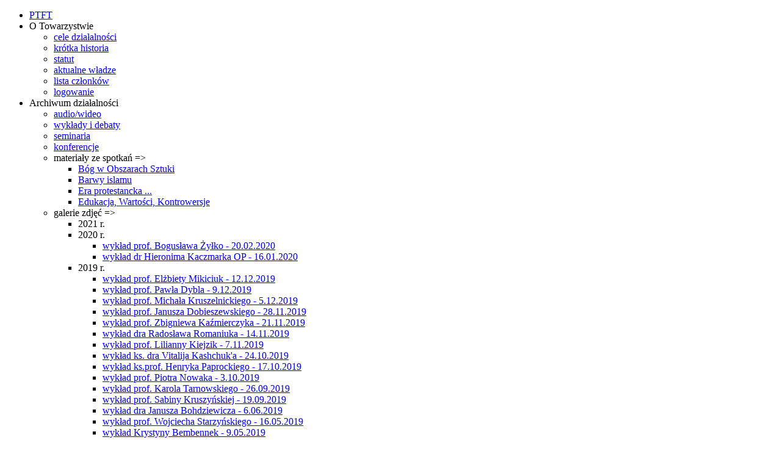

--- FILE ---
content_type: text/html; charset=utf-8
request_url: https://www.ptft.pl/archiwum-dzialalnosci/galeria-zdjec/2014-r/wyklad-dra-bartosza-jastrzebskiego-13-06-2014.html
body_size: 10635
content:
<!DOCTYPE html>
<html dir="ltr" lang="pl-pl">
<head>
    <base href="https://www.ptft.pl/archiwum-dzialalnosci/galeria-zdjec/2014-r/wyklad-dra-bartosza-jastrzebskiego-13-06-2014.html" />
	<meta http-equiv="content-type" content="text/html; charset=utf-8" />
	<meta name="author" content="Super User" />
	<meta name="generator" content="Joomla! - Open Source Content Management" />
	<title>wykład dra Bartosza Jastrzębskiego - 13.06.2014 </title>
	<link href="/templates/wojzo_ptft_301/favicon.ico" rel="shortcut icon" type="image/vnd.microsoft.icon" />
	<link href="https://www.ptft.pl/component/search/?Itemid=289&amp;format=opensearch" rel="search" title="Szukaj PTFT" type="application/opensearchdescription+xml" />
	<link href="/media/plg_system_jcemediabox/css/jcemediabox.min.css?7d30aa8b30a57b85d658fcd54426884a" rel="stylesheet" type="text/css" />
	<link href="/modules/mod_a4w_infociacho/tmpl/css/style3.css" rel="stylesheet" type="text/css" />
	<link href="/media/mod_pwebfblikebox/css/likebox.css" rel="stylesheet" type="text/css" />
	<link href="/media/coalawebtraffic/modules/traffic/css/cwt-base.css" rel="stylesheet" type="text/css" />
	<link href="/media/coalawebtraffic/modules/traffic/counter-themes/users/css/cw-visitors.css" rel="stylesheet" type="text/css" />
	<script type="application/json" class="joomla-script-options new">{"csrf.token":"73e98a6fcb430fbf2c16344b23b712a1","system.paths":{"root":"","base":""}}</script>
	<script src="/media/system/js/mootools-core.js?98565e5c2e0275ba8da0f86ed46e496c" type="text/javascript"></script>
	<script src="/media/system/js/core.js?98565e5c2e0275ba8da0f86ed46e496c" type="text/javascript"></script>
	<script src="/media/jui/js/jquery.min.js?98565e5c2e0275ba8da0f86ed46e496c" type="text/javascript"></script>
	<script src="/media/jui/js/jquery-noconflict.js?98565e5c2e0275ba8da0f86ed46e496c" type="text/javascript"></script>
	<script src="/media/jui/js/jquery-migrate.min.js?98565e5c2e0275ba8da0f86ed46e496c" type="text/javascript"></script>
	<script src="/media/plg_system_jcemediabox/js/jcemediabox.min.js?7d30aa8b30a57b85d658fcd54426884a" type="text/javascript"></script>
	<script src="/media/system/js/mootools-more.js?98565e5c2e0275ba8da0f86ed46e496c" type="text/javascript"></script>
	<script src="/modules/mod_a4w_infociacho/tmpl/js/info_ciacho.js" type="text/javascript"></script>
	<script src="/media/mod_pwebfblikebox/js/mootools.likebox.js" type="text/javascript"></script>
	<script type="text/javascript">
jQuery(document).ready(function(){WfMediabox.init({"base":"\/","theme":"standard","width":"","height":"","lightbox":0,"shadowbox":0,"icons":1,"overlay":1,"overlay_opacity":0.80000000000000004,"overlay_color":"#000000","transition_speed":500,"close":2,"labels":{"close":"PLG_SYSTEM_JCEMEDIABOX_LABEL_CLOSE","next":"PLG_SYSTEM_JCEMEDIABOX_LABEL_NEXT","previous":"PLG_SYSTEM_JCEMEDIABOX_LABEL_PREVIOUS","cancel":"PLG_SYSTEM_JCEMEDIABOX_LABEL_CANCEL","numbers":"PLG_SYSTEM_JCEMEDIABOX_LABEL_NUMBERS","numbers_count":"PLG_SYSTEM_JCEMEDIABOX_LABEL_NUMBERS_COUNT","download":"PLG_SYSTEM_JCEMEDIABOX_LABEL_DOWNLOAD"},"swipe":true,"expand_on_click":true});});
	</script>
	<link rel="stylesheet" href="https://www.ptft.pl/plugins/content/sige/assets/sige.css" type="text/css" media="screen" />
<script type="text/javascript" src="https://www.ptft.pl/plugins/content/sige/assets/slimbox.js"></script>
<script type="text/javascript">
                                Slimbox.scanPage = function() {
                                    $$("a[rel^=lightbox]").slimbox({counterText: "Image {x} of {y}"}, null, function(el) {
                                        return (this == el) || ((this.rel.length > 8) && (this.rel == el.rel));
                                    });
                                };
                                if (!/android|iphone|ipod|series60|symbian|windows ce|blackberry/i.test(navigator.userAgent)) {
                                    window.addEvent("domready", Slimbox.scanPage);
                                }
                                </script>
<link rel="stylesheet" href="https://www.ptft.pl/plugins/content/sige/assets/slimbox.css" type="text/css" media="screen" />
	<!--[if lte IE 8]>
<link rel="stylesheet" href="/media/mod_pwebfblikebox/css/ie.css" />
<![endif]-->
	<style type="text/css">.sige_cont_0 {width:190px;height:190px;float:left;display:inline-block;}
.sige_cont_1 {width:185px;height:68px;float:left;display:inline-block;}
</style>

    <link rel="stylesheet" href="/templates/system/css/system.css" />
    <link rel="stylesheet" href="/templates/system/css/general.css" />

    <!-- Created by Artisteer v4.1.0.60046 -->
    
    
    <meta name="viewport" content="initial-scale = 1.0, maximum-scale = 1.0, user-scalable = no, width = device-width">

    <!--[if lt IE 9]><script src="https://html5shiv.googlecode.com/svn/trunk/html5.js"></script><![endif]-->
    <link rel="stylesheet" href="/templates/wojzo_ptft_301/css/template.css" media="screen">
    <!--[if lte IE 7]><link rel="stylesheet" href="/templates/wojzo_ptft_301/css/template.ie7.css" media="screen" /><![endif]-->
    <link rel="stylesheet" href="/templates/wojzo_ptft_301/css/template.responsive.css" media="all">



<link rel=�shortcut icon� href=�favicon.ico� type=�image/x-icon� />


<link rel="shortcut icon" href="/favicon.ico" type="image/x-icon">


    <script>if ('undefined' != typeof jQuery) document._artxJQueryBackup = jQuery;</script>
    <script src="/templates/wojzo_ptft_301/jquery.js"></script>
    <script>jQuery.noConflict();</script>

    <script src="/templates/wojzo_ptft_301/script.js"></script>
        <script>if (document._artxJQueryBackup) jQuery = document._artxJQueryBackup;</script>
    <script src="/templates/wojzo_ptft_301/script.responsive.js"></script>



<script>
  (function(i,s,o,g,r,a,m){i['GoogleAnalyticsObject']=r;i[r]=i[r]||function(){
  (i[r].q=i[r].q||[]).push(arguments)},i[r].l=1*new Date();a=s.createElement(o),
  m=s.getElementsByTagName(o)[0];a.async=1;a.src=g;m.parentNode.insertBefore(a,m)
  })(window,document,'script','https://www.google-analytics.com/analytics.js','ga');

  ga('create', 'UA-86669425-1', 'auto');
  ga('send', 'pageview');

</script>







</head>
<body>

<div id="woj-main">
<header class="woj-header">
    <div class="woj-shapes">
        
            </div>






                        
                    
</header>
<nav class="woj-nav">
    <div class="woj-nav-inner">
    
<ul class="woj-hmenu"><li class="item-212"><a href="/">PTFT</a></li><li class="item-190 deeper parent"><a class="separator">O Towarzystwie</a><ul><li class="item-216"><a href="/o-towarzystwie/cele-dzialalnosci.html">cele działalności</a></li><li class="item-217"><a href="/o-towarzystwie/krotka-historia.html">krótka historia</a></li><li class="item-218"><a href="/o-towarzystwie/statut.html">statut</a></li><li class="item-219"><a href="/o-towarzystwie/aktualne-wladze.html">aktualne władze</a></li><li class="item-220"><a href="/o-towarzystwie/lista-czlonkow.html">lista członków</a></li><li class="item-588"><a href="/o-towarzystwie/logowanie.html">logowanie</a></li></ul></li><li class="item-221 active deeper parent"><a class="active separator">Archiwum działalności</a><ul><li class="item-868"><a href="/archiwum-dzialalnosci/wyklady-wideo.html">audio/wideo</a></li><li class="item-222"><a href="/archiwum-dzialalnosci/wyklady-i-debaty.html">wykłady i debaty</a></li><li class="item-223"><a href="/archiwum-dzialalnosci/seminaria.html">seminaria</a></li><li class="item-225"><a href="/archiwum-dzialalnosci/konferencje.html">konferencje</a></li><li class="item-224 deeper parent"><a class="separator">materiały ze spotkań =&gt;</a><ul><li class="item-731"><a href="/archiwum-dzialalnosci/materialy-audiowizualne-ze-spotkan/bog-w-obszarach-sztuki.html">Bóg w Obszarach Sztuki</a></li><li class="item-728"><a href="/archiwum-dzialalnosci/materialy-audiowizualne-ze-spotkan/barwy-islamu.html">Barwy islamu</a></li><li class="item-655"><a href="/archiwum-dzialalnosci/materialy-audiowizualne-ze-spotkan/era-protestancka.html">Era protestancka ...</a></li><li class="item-656"><a href="/archiwum-dzialalnosci/materialy-audiowizualne-ze-spotkan/edukacja-wartosci-kontrowersje.html">Edukacja, Wartości, Kontrowersje</a></li></ul></li><li class="item-226 active deeper parent"><a class="active separator">galerie zdjęć =&gt;</a><ul><li class="item-881"><a class="separator-without-submenu">2021 r.</a></li><li class="item-803 deeper parent"><a class="separator">2020 r.</a><ul><li class="item-821"><a href="/archiwum-dzialalnosci/galeria-zdjec/galeria-2020-r/wyklad-prof-boguslawa-zylko-20-02-2020.html">wykład prof. Bogusława Żyłko - 20.02.2020</a></li><li class="item-810"><a href="/archiwum-dzialalnosci/galeria-zdjec/galeria-2020-r/wyklad-dr-hieronima-kaczmarka-op-16-01-2020.html">wykład dr Hieronima Kaczmarka OP - 16.01.2020</a></li></ul></li><li class="item-730 deeper parent"><a class="separator">2019 r.</a><ul><li class="item-808"><a href="/archiwum-dzialalnosci/galeria-zdjec/galeria-2019-r/wyklad-prof-elzbiety-mikiciuk-12-12-2019.html">wykład prof. Elżbiety Mikiciuk - 12.12.2019</a></li><li class="item-802"><a href="/archiwum-dzialalnosci/galeria-zdjec/galeria-2019-r/wyklad-prof-pawla-dybla-9-12-2019.html">wykład prof. Pawła Dybla - 9.12.2019</a></li><li class="item-801"><a href="/archiwum-dzialalnosci/galeria-zdjec/galeria-2019-r/wyklad-prof-michala-kruszelnickiego-5-12-2019.html">wykład prof. Michała Kruszelnickiego - 5.12.2019</a></li><li class="item-796"><a href="/archiwum-dzialalnosci/galeria-zdjec/galeria-2019-r/wyklad-prof-janusza-dobieszewskiego-28-11-2019.html">wykład prof. Janusza Dobieszewskiego - 28.11.2019</a></li><li class="item-791"><a href="/archiwum-dzialalnosci/galeria-zdjec/galeria-2019-r/wyklad-prof-zbigniewa-kazmierczyka-21-11-2019.html">wykład prof. Zbigniewa Kaźmierczyka - 21.11.2019</a></li><li class="item-790"><a href="/archiwum-dzialalnosci/galeria-zdjec/galeria-2019-r/wyklad-dra-radoslawa-romaniuka-14-11-2019.html">wykład dra Radosława Romaniuka - 14.11.2019</a></li><li class="item-789"><a href="/archiwum-dzialalnosci/galeria-zdjec/galeria-2019-r/wyklad-prof-lilianny-kiejzik-7-11-2019.html">wykład prof. Lilianny Kiejzik - 7.11.2019</a></li><li class="item-787"><a href="/archiwum-dzialalnosci/galeria-zdjec/galeria-2019-r/wyklad-ks-dra-vitalija-kashchuk-a-24-10-2019.html">wykład ks. dra Vitalija Kashchuk'a - 24.10.2019</a></li><li class="item-786"><a href="/archiwum-dzialalnosci/galeria-zdjec/galeria-2019-r/wyklad-ks-prof-henryka-paprockiego-17-10-2019.html">wykład ks.prof. Henryka Paprockiego - 17.10.2019</a></li><li class="item-785"><a href="/archiwum-dzialalnosci/galeria-zdjec/galeria-2019-r/wyklad-prof-piotra-nowaka-3-10-2019.html">wykład prof. Piotra Nowaka - 3.10.2019</a></li><li class="item-784"><a href="/archiwum-dzialalnosci/galeria-zdjec/galeria-2019-r/wyklad-prof-karola-tarnowskiego-26-09-2019.html">wykład prof. Karola Tarnowskiego - 26.09.2019</a></li><li class="item-776"><a href="/archiwum-dzialalnosci/galeria-zdjec/galeria-2019-r/wyklad-prof-sabiny-kruszynskiej-19-09-2019.html">wykład prof. Sabiny Kruszyńskiej - 19.09.2019</a></li><li class="item-765"><a href="/archiwum-dzialalnosci/galeria-zdjec/galeria-2019-r/wyklad-dra-janusza-bohdziewicza-6-06-2019.html">wykład dra Janusza Bohdziewicza - 6.06.2019</a></li><li class="item-758"><a href="/archiwum-dzialalnosci/galeria-zdjec/galeria-2019-r/wyklad-prof-wojciecha-starzynskiego-16-05-2019.html">wykład prof. Wojciecha Starzyńskiego - 16.05.2019</a></li><li class="item-757"><a href="/archiwum-dzialalnosci/galeria-zdjec/galeria-2019-r/wyklad-krystyny-bembennek-9-05-2019.html">wykład Krystyny Bembennek - 9.05.2019</a></li><li class="item-743"><a href="/archiwum-dzialalnosci/galeria-zdjec/galeria-2019-r/wyklad-prof-urszuli-zbrzezniak-11-04-2019.html">wykład prof. Urszuli Zbrzeźniak - 11.04.2019</a></li><li class="item-742"><a href="/archiwum-dzialalnosci/galeria-zdjec/galeria-2019-r/wyklad-prof-michala-kruszelnickiego-4-04-2019.html">wykład prof. Michała Kruszelnickiego - 4.04.2019</a></li><li class="item-732"><a href="/archiwum-dzialalnosci/galeria-zdjec/galeria-2019-r/wyklad-dra-milosza-puczydlowskiego-14-02-2019.html">wykład dra Miłosza Puczydłowskiego - 14.02.2019</a></li></ul></li><li class="item-654 deeper parent"><a class="separator">2018 r.</a><ul><li class="item-726"><a href="/archiwum-dzialalnosci/galeria-zdjec/galeria-2018-r/wyklad-prof-jozefa-majewskiego-6-12-2018.html">wykład prof. Józefa Majewskiego - 6.12.2018</a></li><li class="item-724"><a href="/archiwum-dzialalnosci/galeria-zdjec/galeria-2018-r/wyklad-prof-elzbiety-mikiciuk-29-11-2018.html">wykład prof. Elżbiety Mikiciuk - 29.11.2018</a></li><li class="item-721"><a href="/archiwum-dzialalnosci/galeria-zdjec/galeria-2018-r/wyklad-dra-janusza-bohdziewicza-15-11-2018.html">wykład dra Janusza Bohdziewicza - 15.11.2018</a></li><li class="item-714"><a href="/archiwum-dzialalnosci/galeria-zdjec/galeria-2018-r/wyklad-ks-dra-krzysztofa-niedaltowskiego-25-10-2018.html">wykład ks. dra Krzysztofa Niedałtowskiego - 25.10.2018</a></li><li class="item-713"><a href="/archiwum-dzialalnosci/galeria-zdjec/galeria-2018-r/wyklad-dr-agnieszki-bednarek-bohdziewicz-18-10-2018.html">wykład dr Agnieszki Bednarek-Bohdziewicz - 18.10.2018</a></li><li class="item-700"><a href="/archiwum-dzialalnosci/galeria-zdjec/galeria-2018-r/wyklad-prof-adama-regiewicza-4-10-2018.html">wykład prof. Adama Regiewicza - 4.10.2018</a></li><li class="item-677"><a href="/archiwum-dzialalnosci/galeria-zdjec/galeria-2018-r/wyklad-ks-prof-janusza-balickiego-7-06-2018.html">wykład ks. prof. Janusza Balickiego - 7.06.2018</a></li><li class="item-676"><a href="/archiwum-dzialalnosci/galeria-zdjec/galeria-2018-r/wyklad-dra-piotra-walewskiego-24-05-2018.html">wykład dra Piotra Walewskiego - 24.05.2018</a></li><li class="item-674"><a href="/archiwum-dzialalnosci/galeria-zdjec/galeria-2018-r/wyklad-prof-marcina-grodzkiego-16-05-2018.html">wykład prof. Marcina Grodzkiego - 16.05.2018</a></li><li class="item-673"><a href="/archiwum-dzialalnosci/galeria-zdjec/galeria-2018-r/wyklad-prof-gunnara-heinsohn-5-04-2018.html">wykład prof. Gunnara Heinsohn - 5.04.2018</a></li><li class="item-672"><a href="/archiwum-dzialalnosci/galeria-zdjec/galeria-2018-r/wyklad-dra-zbigniewa-landowskiego-22-03-2018.html">wykład - dra Zbigniewa Landowskiego - 22.03.2018</a></li><li class="item-671"><a href="/archiwum-dzialalnosci/galeria-zdjec/galeria-2018-r/wyklad-ks-prof-grzegorz-szamocki-15-03-2018.html">wykład - ks. prof. Grzegorz Szamocki - 15.03.2018</a></li><li class="item-670"><a href="/archiwum-dzialalnosci/galeria-zdjec/galeria-2018-r/wyklad-prof-ludwika-kostro-1-03-2018.html">wykład - prof. Ludwika Kostro - 1.03.2018</a></li><li class="item-669"><a href="/archiwum-dzialalnosci/galeria-zdjec/galeria-2018-r/debata-za-nie-dbane-przestrzenie-aksjologii-we-wspolczesnej-edukacji-26-02-2018.html">debata: Za(nie)dbane przestrzenie ... - 26.02.2018</a></li><li class="item-657"><a href="/archiwum-dzialalnosci/galeria-zdjec/galeria-2018-r/wyklad-prof-piotra-kostylo-18-01-2018.html">wykład prof. Piotra Kostyło - 18.01.2018</a></li></ul></li><li class="item-571 deeper parent"><a class="separator">2017 r.</a><ul><li class="item-651"><a href="/archiwum-dzialalnosci/galeria-zdjec/galeria-2017-r/wyklad-prof-miroslawa-patalona-7-12-2017.html">wykład prof. Mirosława Patalona - 7.12.2017</a></li><li class="item-650"><a href="/archiwum-dzialalnosci/galeria-zdjec/galeria-2017-r/wyklad-dr-anny-majer-30-11-2017.html">wykład dr Anny Majer - 30.11.2017</a></li><li class="item-649"><a href="/archiwum-dzialalnosci/galeria-zdjec/galeria-2017-r/wyklad-dr-heleny-liwo-9-11-2017.html">wykład dr Heleny Liwo - 9.11.2017</a></li><li class="item-648"><a href="/archiwum-dzialalnosci/galeria-zdjec/galeria-2017-r/wyklad-dr-marty-znanieckiej-12-10-2017.html">wykład dr Marty Znanieckiej - 12.10.2017</a></li><li class="item-641"><a href="/archiwum-dzialalnosci/galeria-zdjec/galeria-2017-r/wyklad-dr-malgorzaty-czekaj-obrzyckiej-28-09-2017.html">wykład dr Małgorzaty Czekaj-Obrzyckiej - 28.09.2017</a></li><li class="item-640"><a href="/archiwum-dzialalnosci/galeria-zdjec/galeria-2017-r/wyklad-dra-szymona-dabrowskiego-14-09-2017.html">wykład dra Szymona Dąbrowskiego - 14.09.2017</a></li><li class="item-639"><a href="/archiwum-dzialalnosci/galeria-zdjec/galeria-2017-r/wyklad-prof-karola-toeplitza-7-09-2017.html"> wykład prof. Karola Toeplitza - 7.09.2017</a></li><li class="item-626"><a href="/archiwum-dzialalnosci/galeria-zdjec/galeria-2017-r/wyklad-prof-aleksandra-jacka-prokopskiego-8-06-2017.html">wykład prof. Aleksandra Jacka Prokopskiego - 8.06.2017</a></li><li class="item-619"><a href="/archiwum-dzialalnosci/galeria-zdjec/galeria-2017-r/wyklad-prof-jana-andrzeja-kloczowskiego-op-1-06-2017.html">Wykład prof. Jana Andrzeja Kłoczowskiego OP - 1.06.2017</a></li><li class="item-599"><a href="/archiwum-dzialalnosci/galeria-zdjec/galeria-2017-r/wyklad-bpa-prof-marcina-hintza-7-04-2017.html">wykład bpa prof. Marcina Hintza - 7.04.2017</a></li><li class="item-598"><a href="/archiwum-dzialalnosci/galeria-zdjec/galeria-2017-r/wyklad-prof-andrzeja-wozinskiego-23-03-2017.html">wykład prof. Andrzeja Wozińskiego - 23.03.2017</a></li><li class="item-596"><a href="/archiwum-dzialalnosci/galeria-zdjec/galeria-2017-r/wyklad-grzegorz-dymon-16-03-2017.html">wykład Grzegorz Dymon - 16.03.2017</a></li><li class="item-591"><a href="/archiwum-dzialalnosci/galeria-zdjec/galeria-2017-r/wyklad-prof-piotra-kostylo-23-02-2017.html">wykład prof. Piotra Kostyło - 23.02.2017</a></li><li class="item-589"><a href="/archiwum-dzialalnosci/galeria-zdjec/galeria-2017-r/wyklad-dra-radoslawa-kossakowskiego-12-01-2017.html">wykład dra Radosława Kossakowskiego - 12.01.2017</a></li></ul></li><li class="item-434 deeper parent"><a class="separator">2016 r.</a><ul><li class="item-581"><a href="/archiwum-dzialalnosci/galeria-zdjec/galeria-2016-r/wyklad-dra-inz-zbyszka-dymarskiego-8-12-2016.html">wykład dra inż. Zbyszka Dymarskiego - 8.12.2016</a></li><li class="item-570"><a href="/archiwum-dzialalnosci/galeria-zdjec/galeria-2016-r/wyklad-prof-elzbiety-jung-10-11-2016.html">wykład prof. Elżbiety Jung - 10.11.2016</a></li><li class="item-553"><a href="/archiwum-dzialalnosci/galeria-zdjec/galeria-2016-r/wyklad-prof-marii-golebiewskiej-20-10-2016.html">wykład prof. Marii Gołębiewskiej - 20.10.2016</a></li><li class="item-536"><a href="/archiwum-dzialalnosci/galeria-zdjec/galeria-2016-r/wyklad-prof-wawrzynca-rymkiewicza-6-10-2016.html">wykład prof. Wawrzyńca Rymkiewicza - 6.10.2016</a></li><li class="item-486"><a href="/archiwum-dzialalnosci/galeria-zdjec/galeria-2016-r/wyklad-prof-bp-marcin-hintz-14-06-2016.html">wykład prof. bp Marcin Hintz - 14.06.2016</a></li><li class="item-473"><a href="/archiwum-dzialalnosci/galeria-zdjec/galeria-2016-r/wyklad-prof-boguslawa-zylko-9-06-2016.html">wykład prof. Bogusława Żyłko - 9.06.2016</a></li><li class="item-470"><a href="/archiwum-dzialalnosci/galeria-zdjec/galeria-2016-r/wyklad-prof-elzbiety-mikiciuk-12-05-2016.html">wykład prof. Elżbiety Mikiciuk - 12.05.2016</a></li><li class="item-461"><a href="/archiwum-dzialalnosci/galeria-zdjec/galeria-2016-r/wyklad-ks-prof-henryka-paprockiego-7-04-2016.html">wykład ks. prof. Henryka Paprockiego - 7.04.2016</a></li><li class="item-460"><a href="/archiwum-dzialalnosci/galeria-zdjec/galeria-2016-r/wyklad-prof-janusza-dobieszewskiego-17-03-2016.html">wykład prof. Janusza Dobieszewskiego - 17.03.2016</a></li><li class="item-452"><a href="/archiwum-dzialalnosci/galeria-zdjec/galeria-2016-r/wyklad-prof-jozefa-majewskiego-25-02-2016.html">wykład prof. Józefa Majewskiego - 25.02.2016</a></li><li class="item-451"><a href="/archiwum-dzialalnosci/galeria-zdjec/galeria-2016-r/wyklad-dr-dominiki-kozlowskiej-18-02-2016.html">wykład dr Dominiki Kozłowskiej - 18.02.2016</a></li><li class="item-435"><a href="/archiwum-dzialalnosci/galeria-zdjec/galeria-2016-r/wyklad-dra-janusza-bohdziewicza-13-01-2016.html">wykład dra Janusza Bohdziewicza - 13.01.2016</a></li><li class="item-433"><a href="/archiwum-dzialalnosci/galeria-zdjec/galeria-2016-r/wyklad-dra-andrzeja-drzycimskiego-07-01-2016.html">wykład dra Andrzeja Drzycimskiego - 07.01.2016</a></li></ul></li><li class="item-308 deeper parent"><a class="separator">2015 r.</a><ul><li class="item-430"><a href="/archiwum-dzialalnosci/galeria-zdjec/galeria-2015-r/wyklad-dr-anny-karon-ostrowskiej-3-12-2015.html">wykład dr Anny Karoń-Ostrowskiej - 3.12.2015</a></li><li class="item-422"><a href="/archiwum-dzialalnosci/galeria-zdjec/galeria-2015-r/religia-i-media-5-11-2015.html">Religia i media - 5.11.2015</a></li><li class="item-421"><a href="/archiwum-dzialalnosci/galeria-zdjec/galeria-2015-r/shakespeare-w-kregu-lektur-filozoficznych-21-10-2015.html">Shakespeare. W kręgu lektur filozoficznych - 21.10.2015</a></li><li class="item-415"><a href="/archiwum-dzialalnosci/galeria-zdjec/galeria-2015-r/wyklad-prof-zbigniewa-stawrowskiego-23-09-2015.html">wykład prof. Zbigniewa Stawrowskiego - 23.09.2015</a></li><li class="item-331"><a href="/archiwum-dzialalnosci/galeria-zdjec/galeria-2015-r/wyklad-prof-jacka-aleksandra-prokopskiego-22-05-2015.html">wykład prof. Jacka Aleksandra Prokopskiego - 22.05.2015</a></li><li class="item-330"><a href="/archiwum-dzialalnosci/galeria-zdjec/galeria-2015-r/debata-stac-sie-czlowiekiem-7-05-2015.html">debata: Stać się człowiekiem... - 7.05.2015</a></li><li class="item-319"><a href="/archiwum-dzialalnosci/galeria-zdjec/galeria-2015-r/wyklad-prof-zbigniewa-treppy-27-03-2015.html">wykład prof. Zbigniewa Treppy - 27.03.2015 </a></li><li class="item-318"><a href="/archiwum-dzialalnosci/galeria-zdjec/galeria-2015-r/wyklad-dra-andrzeja-c-leszczynskiego-19-03-2015.html">wykład dra Andrzeja C. Leszczyńskiego - 19.03.2015 </a></li><li class="item-317"><a href="/archiwum-dzialalnosci/galeria-zdjec/galeria-2015-r/ksiega-dla-prof-karola-toeplitza-25-02-2015.html">Księga dla prof. Karola Toeplitza - 25.02.2015 </a></li><li class="item-314"><a href="/archiwum-dzialalnosci/galeria-zdjec/galeria-2015-r/wyklad-dr-joanny-sarbiewskiej-15-01-2015.html">wykład dr Joanny Sarbiewskiej - 15.01.2015 </a></li><li class="item-307"><a href="/archiwum-dzialalnosci/galeria-zdjec/galeria-2015-r/wyklad-ks-prof-maciej-bala-9-01-2015.html">wykład ks. prof. Maciej Bała - 9.01.2015 </a></li></ul></li><li class="item-282 active deeper parent"><a class="active separator">2014 r.</a><ul><li class="item-306"><a href="/archiwum-dzialalnosci/galeria-zdjec/2014-r/wyklad-prof-zbigniewa-kazmierczyka-11-12-2014.html">wykład prof. Zbigniewa Kaźmierczyka - 11.12.2014</a></li><li class="item-293"><a href="/archiwum-dzialalnosci/galeria-zdjec/2014-r/wyklad-prof-krzysztofa-mecha-29-10-2014.html">wykład prof. Krzysztofa Mecha - 29.10.2014</a></li><li class="item-292"><a href="/archiwum-dzialalnosci/galeria-zdjec/2014-r/debata-myslenie-religijne-w-xxi-wieku-28-10-2014.html">debata: Myślenie religijne w XXI wieku - 28.10.2014</a></li><li class="item-290"><a href="/archiwum-dzialalnosci/galeria-zdjec/2014-r/debata-dostojewski-gogol-12-06-2014.html">debata: Dostojewski-Gogol - 12.06.2014 </a></li><li class="item-289 current active"><a class=" active" href="/archiwum-dzialalnosci/galeria-zdjec/2014-r/wyklad-dra-bartosza-jastrzebskiego-13-06-2014.html">wykład dra Bartosza Jastrzębskiego - 13.06.2014 </a></li><li class="item-288"><a href="/archiwum-dzialalnosci/galeria-zdjec/2014-r/wyklad-prof-jozefa-majewskiego-22-05-2014.html">Wykład prof. Józefa Majewskiego - 22.05.2014 </a></li><li class="item-287"><a href="/archiwum-dzialalnosci/galeria-zdjec/2014-r/wyklad-dra-piotra-walewskiego-8-05-2014.html">wykład dra Piotra Walewskiego - 8.05.2014</a></li><li class="item-286"><a href="/archiwum-dzialalnosci/galeria-zdjec/2014-r/wyklad-prof-michala-kaczmarczyka-10-04-2014.html">wykład prof. Michała Kaczmarczyka - 10.04.2014</a></li><li class="item-284"><a href="/archiwum-dzialalnosci/galeria-zdjec/2014-r/wyklad-prof-piotra-nowaka-20-02-2014.html">wykład prof. Piotra Nowaka - 20.02.2014 </a></li><li class="item-283"><a href="/archiwum-dzialalnosci/galeria-zdjec/2014-r/wyklad-dr-piotra-augustyniaka-24-01-2014.html">wykład dr Piotra Augustyniaka - 24.01.2014 </a></li></ul></li><li class="item-241 deeper parent"><a class="separator">2013 r.</a><ul><li class="item-281"><a href="/archiwum-dzialalnosci/galeria-zdjec/galeria-2013-r/wyklad-prof-pawla-horodeckiego-19-12-2013.html">wykład prof. Pawła Horodeckiego - 19.12.2013</a></li><li class="item-279"><a href="/archiwum-dzialalnosci/galeria-zdjec/galeria-2013-r/wyklad-prof-wojciecha-sadego-12-12-2013.html"> wykład prof. Wojciecha Sadego - 12.12.2013</a></li><li class="item-277"><a href="/archiwum-dzialalnosci/galeria-zdjec/galeria-2013-r/wyklad-prof-ludwika-kostro-5-12-2013.html">wykład prof. Ludwika Kostro - 5.12.2013 </a></li><li class="item-276"><a href="/archiwum-dzialalnosci/galeria-zdjec/galeria-2013-r/wyklad-prof-jaroslawa-mrozka-28-11-2013.html"> wykład prof. Jarosława Mrozka - 28.11.2013</a></li><li class="item-275"><a href="/archiwum-dzialalnosci/galeria-zdjec/galeria-2013-r/wyklad-prof-roberta-pilata-6-11-2013.html">wykład prof. Roberta Piłata - 6.11.2013</a></li><li class="item-274"><a href="/archiwum-dzialalnosci/galeria-zdjec/galeria-2013-r/wyklad-prof-marka-lechniaka-24-10-2013.html">wykład prof. Marka Lechniaka - 24.10.2013</a></li><li class="item-273"><a href="/archiwum-dzialalnosci/galeria-zdjec/galeria-2013-r/debata-aktualnosc-kierkegaarda-11-10-2013.html">debata Aktualność Kierkegaarda - 11.10.2013 </a></li><li class="item-265"><a href="/archiwum-dzialalnosci/galeria-zdjec/galeria-2013-r/wyklad-prof-piotra-sikory-24-05-2013.html">wykład prof. Piotra Sikory - 24.05.2013 </a></li><li class="item-264"><a href="/archiwum-dzialalnosci/galeria-zdjec/galeria-2013-r/wyklad-prof-elzbiety-adamiak-16-05-2013.html">wykład prof. Elżbiety Adamiak - 16.05.2013</a></li><li class="item-236"><a href="/archiwum-dzialalnosci/galeria-zdjec/galeria-2013-r/wyklad-dr-joanny-barcik-18-04-2013.html">wykład dr Joanny Barcik - 18.04.2013 </a></li><li class="item-270"><a href="/archiwum-dzialalnosci/galeria-zdjec/galeria-2013-r/wyklad-ks-dra-adama-wasa-5-04-2013.html">wykład ks dra Adama Wąsa - 5.04.2013 </a></li></ul></li><li class="item-240 deeper parent"><a class="separator">2012 r.</a><ul><li class="item-193"><a href="/archiwum-dzialalnosci/galeria-zdjec/galeria-2012-r/wyklad-grzegorza-brala.html">wykład Grzegorza Brala - 21.12.2012</a></li><li class="item-194"><a href="/archiwum-dzialalnosci/galeria-zdjec/galeria-2012-r/wyklad-dr-joanny-sarbiewskiej.html">wykład dr Joanny Sarbiewskiej - 14.12.2012</a></li><li class="item-195"><a href="/archiwum-dzialalnosci/galeria-zdjec/galeria-2012-r/wyklad-prof-dariusza-czai.html">wykład prof. Dariusza Czai - 07.12.2012</a></li><li class="item-196"><a href="/archiwum-dzialalnosci/galeria-zdjec/galeria-2012-r/wyklad-dra-andrzeja-januszajtisa.html">wykład dra Andrzeja Januszajtisa - 29.11.2012</a></li><li class="item-197"><a href="/archiwum-dzialalnosci/galeria-zdjec/galeria-2012-r/wyklad-andrzeja-saramowicza.html">wykład Andrzeja Saramowicza - 23.11.2012</a></li><li class="item-198"><a href="/archiwum-dzialalnosci/galeria-zdjec/galeria-2012-r/wyklad-prof-agaty-bielik-robson.html">wykład prof. Agaty Bielik-Robson - 08.11.2012</a></li><li class="item-199"><a href="/archiwum-dzialalnosci/galeria-zdjec/galeria-2012-r/wyklad-ks-prof-wojciecha-bebena.html">wykład ks. prof. Wojciecha Bębena - 12.10.2012</a></li></ul></li><li class="item-242"><a class="separator-without-submenu">2011 r.</a></li><li class="item-243 deeper parent"><a class="separator">2010 r.</a><ul><li class="item-269"><a href="/archiwum-dzialalnosci/galeria-zdjec/galeria-2010-r/wyklad-prof-elzbiety-wolickiej-28-10-2010.html">wykład prof. Elżbiety Wolickiej - 28.10.2010 </a></li><li class="item-251"><a href="/archiwum-dzialalnosci/galeria-zdjec/galeria-2010-r/wyklad-dra-ryszarda-sitka-20-05-2010.html">wykład dra Ryszarda Sitka - 20.05.2010 </a></li></ul></li><li class="item-244 deeper parent"><a class="separator">2009 r.</a><ul><li class="item-200"><a href="/archiwum-dzialalnosci/galeria-zdjec/galeria-2009-r/wyklad-prof-dr-gunnara-heinsohn.html">wykład prof. Gunnara Heinhsohn - 10.12.2009</a></li><li class="item-201"><a href="/archiwum-dzialalnosci/galeria-zdjec/galeria-2009-r/wyklad-prof-gezy-vermesa.html">wykład prof. Gezy Vermesa - 29.10.2009</a></li><li class="item-202"><a href="/archiwum-dzialalnosci/galeria-zdjec/galeria-2009-r/wyklad-dr-andrzeja-drzycimskiego.html">wykład dr Andrzeja Drzycimskiego -13.10.2009</a></li><li class="item-239"><a href="/archiwum-dzialalnosci/galeria-zdjec/galeria-2009-r/wyklad-prof-barbary-chyrowicz-ssps-22-05-2009.html">wykład prof. Barbary Chyrowicz SSpS - 22.05.2009</a></li><li class="item-237"><a href="/archiwum-dzialalnosci/galeria-zdjec/galeria-2009-r/debata-filozof-wobec-historii-13-05-2009.html">debata - Filozof wobec historii - 13.05.2009 </a></li><li class="item-235"><a href="/archiwum-dzialalnosci/galeria-zdjec/galeria-2009-r/wyklad-prof-mariana-grabowskiego-5-06-2009.html">wykład prof. Mariana Grabowskiego - 5.06.2009 </a></li><li class="item-238"><a href="/archiwum-dzialalnosci/galeria-zdjec/galeria-2009-r/wyklad-prof-andrzeja-chmieleckiego-16-04-2009.html">wykład prof. Andrzeja Chmieleckiego - 16.04.2009 </a></li><li class="item-249"><a href="/archiwum-dzialalnosci/galeria-zdjec/galeria-2009-r/wyklad-prof-wojciecha-zelanca-5-03-2009.html">wykład prof. Wojciecha Żełańca - 5.03.2009 </a></li><li class="item-248"><a href="/archiwum-dzialalnosci/galeria-zdjec/galeria-2009-r/wyklad-dra-zbyszka-dymarskiego-19-02-2009.html">wykład dra Zbyszka Dymarskiego - 19.02.2009 </a></li><li class="item-271"><a href="/archiwum-dzialalnosci/galeria-zdjec/galeria-2009-r/wyklad-prof-karola-toeplitza-22-01-2009.html">wykład prof. Karola Toeplitza - 22.01.2009 </a></li></ul></li><li class="item-245 deeper parent"><a class="separator">2008 r.</a><ul><li class="item-234"><a href="/archiwum-dzialalnosci/galeria-zdjec/galeria-2008-r/wyklad-prof-sabiny-kruszynskiej-12-12-2008.html">wykład prof. Sabiny Kruszyńskiej - 12.12.2008</a></li><li class="item-233"><a href="/archiwum-dzialalnosci/galeria-zdjec/galeria-2008-r/wyklad-dr-krzysztofa-mecha-26-11-2008.html">wykład dr Krzysztofa Mecha - 26.11.2008 </a></li><li class="item-250"><a href="/archiwum-dzialalnosci/galeria-zdjec/galeria-2008-r/wyklad-prof-wojciecha-bebena-16-10-2008.html">wykład prof. Wojciecha Bębena - 16.10.2008</a></li><li class="item-203"><a href="/archiwum-dzialalnosci/galeria-zdjec/galeria-2008-r/wyklad-prof-piotra-sztompki.html">wykład prof. Piotra Sztompki - 21.06.2008</a></li><li class="item-268"><a href="/archiwum-dzialalnosci/galeria-zdjec/galeria-2008-r/wyklad-prof-andrzeja-piskozuba-14-05-2008.html">wykład prof. Andrzeja Piskozuba - 14.05.2008 </a></li><li class="item-232"><a href="/archiwum-dzialalnosci/galeria-zdjec/galeria-2008-r/wyklad-dr-joanny-klonkowskiej.html">wykład dr Joanny Kłonkowskiej - 18.04.2008</a></li><li class="item-204"><a href="/archiwum-dzialalnosci/galeria-zdjec/galeria-2008-r/wyklad-dr-dobrochna-bach-golecka.html">wykład dr Dobrochna Bach-Goleckiej - 13.03.2008</a></li><li class="item-266"><a href="/archiwum-dzialalnosci/galeria-zdjec/galeria-2008-r/debata-wiara-a-rozum-u-leo-straussa-i-nicollo-machiavellego-17-01-2008.html"> debata - Wiara a rozum u Leo Straussa i Nicollo Machiavellego -17.01.2008</a></li></ul></li><li class="item-246 deeper parent"><a class="separator">2007 r.</a><ul><li class="item-267"><a href="/archiwum-dzialalnosci/galeria-zdjec/galeria-2007-r/wyklad-prof-aleksandra-bobko-10-12-2007.html">wykład prof. Aleksandra Bobko - 10.12.2007 </a></li><li class="item-205"><a href="/archiwum-dzialalnosci/galeria-zdjec/galeria-2007-r/debata-co-dalej-polski-inteligencie.html">debata - Co dalej polski inteligencie? - 29.11.2007</a></li><li class="item-206"><a href="/archiwum-dzialalnosci/galeria-zdjec/galeria-2007-r/wyklad-prof-krzysztofa-michalskiego.html">wykład prof. Krzysztofa Michalskiego - 5.06.2007</a></li><li class="item-227"><a href="/archiwum-dzialalnosci/galeria-zdjec/galeria-2007-r/wyklad-dr-hab-zbigniew-stawrowski.html">wykład dr hab. Zbigniewa Stawrowskiego - 23.05.2007</a></li><li class="item-228"><a href="/archiwum-dzialalnosci/galeria-zdjec/galeria-2007-r/wyklad-dr-beaty-elwich.html">wykład dr Beaty Elwich - 15.02.2007</a></li></ul></li><li class="item-247 deeper parent"><a class="separator">2006 r.</a><ul><li class="item-229"><a href="/archiwum-dzialalnosci/galeria-zdjec/galeria-2006-r/wyklad-prof-karola-tarnowskiego.html">wykład prof. Karola Tarnowskiego - 13.12.2006</a></li></ul></li></ul></li><li class="item-882 deeper parent"><a class="separator">Archiwum PTFT =&gt;</a><ul><li class="item-883"><a href="/archiwum-dzialalnosci/archiwum-ptft/archiwum-2021-roku.html">archiwum 2021 roku</a></li><li class="item-990"><a href="/archiwum-dzialalnosci/archiwum-ptft/archiwum-2020-roku.html">archiwum 2020 roku</a></li><li class="item-872"><a href="/archiwum-dzialalnosci/archiwum-ptft/archiwum-2019-roku.html">archiwum 2019 roku</a></li><li class="item-873"><a href="/archiwum-dzialalnosci/archiwum-ptft/archiwum-2018-roku.html">archiwum 2018 roku</a></li><li class="item-874"><a href="/archiwum-dzialalnosci/archiwum-ptft/archiwum-2017-roku.html">archiwum 2017 roku</a></li><li class="item-875"><a href="/archiwum-dzialalnosci/archiwum-ptft/archiwum-2016-roku.html">archiwum 2016 roku</a></li><li class="item-876"><a href="/archiwum-dzialalnosci/archiwum-ptft/archiwum-2015-roku.html">archiwum 2015 roku</a></li><li class="item-879"><a href="/archiwum-dzialalnosci/archiwum-ptft/archiwum-2014-roku.html">archiwum 2014 roku</a></li><li class="item-878"><a href="/archiwum-dzialalnosci/archiwum-ptft/archiwum-2013-roku.html">archiwum 2013 roku</a></li><li class="item-877"><a href="/archiwum-dzialalnosci/archiwum-ptft/archiwum-2009-roku.html">archiwum 2009 roku</a></li></ul></li></ul></li><li class="item-870"><a href="http://karto-teka.ptft.pl">Karto-Teka Gdańska</a></li><li class="item-209 deeper parent"><a class="separator">Inne publikacje</a><ul><li class="item-210"><a href="/inne-publikacje/publikacje-ptft.html">publikacje PTFT</a></li><li class="item-211"><a href="/inne-publikacje/publikacje-czlonkow-ptft.html">publikacje członków PTFT</a></li><li class="item-191 deeper parent"><a class="separator">Universitas Gedanensis</a><ul><li class="item-208"><a href="/inne-publikacje/universitas-gedanensis/numery-archiwalne-cale.html">numery archiwalne (całe)</a></li><li class="item-948"><a href="https://www.universitasgedanensis.com.pl" target="_blank">universitasgedanensis.com.pl</a></li></ul></li><li class="item-959"><a href="/inne-publikacje/ksiazki-pod-patronatem-ptft.html">książki pod patronatem PTFT</a></li></ul></li><li class="item-192"><a href="/kontakt.html">Kontakt</a></li><li class="item-394"><a href="/przyjaciele.html">Przyjaciele</a></li></ul> 
        </div>
    </nav>
<div class="woj-sheet clearfix">
            <div class="woj-content-layout"><div class="woj-content-layout-row"><div class="woj-layout-cell woj-layout-sidebar-bg" style="width: 100%;"><div class="woj-block clearfix"><div class="woj-blockcontent"><div class="breadcrumbs">
<span class="showHere">Jesteś tutaj: </span><a href="/" class="pathway">PTFT</a>  --&gt; <span>Archiwum działalności</span>  --&gt; <span>galerie zdjęć =&gt;</span>  --&gt; <span>2014 r.</span>  --&gt; <span>wykład dra Bartosza Jastrzębskiego - 13.06.2014 </span></div></div></div></div></div></div><div class="woj-layout-wrapper">
                <div class="woj-content-layout">
                    <div class="woj-content-layout-row">
                        <div class="woj-layout-cell woj-content">
                        
                      
<article class="woj-post woj-messages"><div class="woj-postcontent clearfix"><div id="system-message-container">
	</div>
</div></article>
<div class="item-page"><article class="woj-post"><div class="woj-postmetadataheader"><h2 class="woj-postheader">wykład dra Bartosza Jastrzębskiego - 13.06.2014</h2></div></article><article class="woj-post"><div class="woj-postcontent clearfix"><div class="woj-article"><!-- Simple Image Gallery Extended - Plugin for Joomla! 3.x - Kubik-Rubik Joomla! Extensions --><ul id="sige_0" class="sige"><li class="sige_cont_0"><span class="sige_thumb"><a href="https://www.ptft.pl/images/galerie/2014/wyklad dra Bartosza Jastrzebskiego - 13.06.2014/1.jpg" rel="lightbox.sig0" title="" ><img alt="1" title="1" src="https://www.ptft.pl/plugins/content/sige/assets/showthumb.php?img=/images/galerie/2014/wyklad dra Bartosza Jastrzebskiego - 13.06.2014/1.jpg&amp;width=160&amp;height=160&amp;quality=80&amp;ratio=0&amp;crop=1&amp;crop_factor=50&amp;thumbdetail=0" /></a></span></li><li class="sige_cont_0"><span class="sige_thumb"><a href="https://www.ptft.pl/images/galerie/2014/wyklad dra Bartosza Jastrzebskiego - 13.06.2014/2.jpg" rel="lightbox.sig0" title="" ><img alt="2" title="2" src="https://www.ptft.pl/plugins/content/sige/assets/showthumb.php?img=/images/galerie/2014/wyklad dra Bartosza Jastrzebskiego - 13.06.2014/2.jpg&amp;width=160&amp;height=160&amp;quality=80&amp;ratio=0&amp;crop=1&amp;crop_factor=50&amp;thumbdetail=0" /></a></span></li><li class="sige_cont_0"><span class="sige_thumb"><a href="https://www.ptft.pl/images/galerie/2014/wyklad dra Bartosza Jastrzebskiego - 13.06.2014/3.jpg" rel="lightbox.sig0" title="" ><img alt="3" title="3" src="https://www.ptft.pl/plugins/content/sige/assets/showthumb.php?img=/images/galerie/2014/wyklad dra Bartosza Jastrzebskiego - 13.06.2014/3.jpg&amp;width=160&amp;height=160&amp;quality=80&amp;ratio=0&amp;crop=1&amp;crop_factor=50&amp;thumbdetail=0" /></a></span></li><li class="sige_cont_0"><span class="sige_thumb"><a href="https://www.ptft.pl/images/galerie/2014/wyklad dra Bartosza Jastrzebskiego - 13.06.2014/4.jpg" rel="lightbox.sig0" title="" ><img alt="4" title="4" src="https://www.ptft.pl/plugins/content/sige/assets/showthumb.php?img=/images/galerie/2014/wyklad dra Bartosza Jastrzebskiego - 13.06.2014/4.jpg&amp;width=160&amp;height=160&amp;quality=80&amp;ratio=0&amp;crop=1&amp;crop_factor=50&amp;thumbdetail=0" /></a></span></li></ul><span class="sige_clr"></span> </div></div></article></div>


                        </div>
                        <div class="woj-layout-cell woj-sidebar1">
<div class="woj-block clearfix"><div class="woj-blockcontent"><form action="/archiwum-dzialalnosci/galeria-zdjec/2014-r/wyklad-dra-bartosza-jastrzebskiego-13-06-2014.html" class="woj-search" method="post">
	<div class="search">
		<label for="mod-search-searchword">..........</label><input name="searchword" id="mod-search-searchword" maxlength="200"  class="inputbox" type="text" size="20" value="Szukaj..."  onblur="if (this.value=='') this.value='Szukaj...';" onfocus="if (this.value=='Szukaj...') this.value='';" /><br /><input value="Znajdź" class="button woj-search-button  woj-button" type="submit" onclick="this.form.searchword.focus();" />	<input type="hidden" name="task" value="search" />
	<input type="hidden" name="option" value="com_search" />
	<input type="hidden" name="Itemid" value="289" />
	</div>
</form></div></div><div class="woj-block clearfix"><div class="woj-blockheader"><h3 class="t">Gdańskie Wykłady Filozoficzne</h3></div><div class="woj-blockcontent"><div class="custom"  >
	<table id="table1" style="width: 100%;" border="0">
<tbody>
<tr>
<td valign="middle" align="center">
<p style="margin-top: 0px; margin-bottom: 0px;"><!-- Simple Image Gallery Extended - Plugin for Joomla! 3.x - Kubik-Rubik Joomla! Extensions --><ul id="sige_1" class="sige"><li class="sige_cont_1"><span class="sige_thumb"><a href="https://www.ptft.pl/images/prawa_kolumna/gdanskie wyklady filozoficzne/24/1.jpg" rel="lightbox.sig1" title="" ><img alt="1" title="1" src="https://www.ptft.pl/images/prawa_kolumna/gdanskie wyklady filozoficzne/24/thumbs/1.jpg" /></a></span></li></ul><span class="sige_clr"></span>
<p style="text-align: center;">&nbsp;<a href="/gdanskie-wyklady-filozoficzne.html"><img src="/images/prawa_kolumna/zobacz_wszystkie_wyklady.png" alt="zobacz wszystkie wyklady" style="margin-left: -18px;" width="155" height="50"/></a></p>
</></p></td>
</tr>
</tbody>
</table></div></div></div><div class="woj-block clearfix"><div class="woj-blockheader"><h3 class="t">Inne wydarzenia</h3></div><div class="woj-blockcontent"><div class="custom"  >
	<p style="text-align: center;"><a href="/images/inne_wydarzenia/Kierkegaard%20-%20Konferencja%202013.pdf"><span style="font-family: verdana,geneva; font-size: 10pt;">Kierkegaard - Konferencja 2013</span></a></p>
<p style="text-align: center;"><a href="/images/inne_wydarzenia/Kierkegaard%20-%20Konferencja%202013.pdf"><span style="font-family: verdana,geneva; font-size: 10pt;"><strong><span><img alt="Kierkegaard" src="/images/Kierkegaard/Kierkegaard.jpg" width="161" height="58" /></span></strong></span></a></p></div></div></div><div class="woj-block clearfix"><div class="woj-blockheader"><h3 class="t">Nasz Facebook</h3></div><div class="woj-blockcontent"><div class="custom"  >
	<p><a href="https://www.facebook.com/PomorskieTowarzystwoFilozoficznoTeologiczne" target="_blank"><img onmouseover="this.src='/images/facebook_1.png';" onmouseout="this.src='/images/facebook.png';" style="display: block; margin-left: auto; margin-right: auto;" src="/images/facebook.png" alt="facebook" height="55" width="169" /></a></p></div></div></div><div class="woj-block clearfix"><div class="woj-blockheader"><h3 class="t">Odwiedziło nas</h3></div><div class="woj-blockcontent"><div class="">
    <div class="cw-mod-traffic-100" id="cw-traffic-169">
                    <div class="cwt-digi-counter">
                <img class="" src="/media/coalawebtraffic/modules/traffic/digit-themes/black-flip-micro/1.png" alt="1.png"/><img class="" src="/media/coalawebtraffic/modules/traffic/digit-themes/black-flip-micro/0.png" alt="0.png"/><img class="" src="/media/coalawebtraffic/modules/traffic/digit-themes/black-flip-micro/9.png" alt="9.png"/><img class="" src="/media/coalawebtraffic/modules/traffic/digit-themes/black-flip-micro/1.png" alt="1.png"/><img class="" src="/media/coalawebtraffic/modules/traffic/digit-themes/black-flip-micro/6.png" alt="6.png"/><img class="" src="/media/coalawebtraffic/modules/traffic/digit-themes/black-flip-micro/6.png" alt="6.png"/><img class="" src="/media/coalawebtraffic/modules/traffic/digit-themes/black-flip-micro/9.png" alt="9.png"/>            </div>
                            <div class="cwt-indi-counter-100">
                                    <div class="cwt-icon">
                        <span class="cwt-stats-lt-users">Dzisiaj</span><span class="cw_stats_r0">358</span>
                    </div>
                                                    <div class="cwt-icon">
                        <span class="cwt-stats-ly-users">Wczoraj</span><span class="cw_stats_r0">413</span>
                    </div>
                	
                                    <div class="cwt-icon">
                        <span class="cwt-stats-lw-users">W tym tygodniu</span><span class="cw_stats_r0">2426</span>
                    </div>
                                                    <div class="cwt-icon">
                        <span class="cwt-stats-lm-users">W tym miesiącu</span><span class="cw_stats_r0">2426</span>
                    </div>
                                            </div>
        
                            <hr />
                        
        
                <!--Start Visitor Info -->
            <div class="cwt-vi">
                                    <h5 class="cwt-vi-title-ac">
                        Informacje o użytkowniku:                    </h5>
                
                <ul>
                                            <li>
                            Twoje IP: <em>3.16.183.138</em>
                        </li>
                                                                <li>
                            Twoja przglądarka: <em>Chrome</em>
                        </li>
                        <li>
                            Wersja: <em> 131.0.0.0</em>
                        </li>
                                                                <li>
                            System: <em>Mac</em>
                        </li>
                                    </ul>
            </div>

                            <hr />
                    </><!-- End Visitor Info -->
        
                </><!-- Start Who is Online --> 
            <div class="cwt-wio">
                                    <h5 class="cwt-wio-title-ac">
                        Obecnie na stronie jest:                    </h5>
                
                <div class="cwt-wio-inner">
                    <div class="cwt-wio-count">1</div>
                    <div class="cwt-wio-label">użytkownik(ów)</div>
                </div>
            </div>
        
                            <hr />
                            
        </><!-- End Who is Online -->
        
                    <div class="cwt-datetime">
        sobota, 06.12.2025 / 20:40         </div>
            </></div>
</div></div></div>



                        </div>

                    </div>
                </div>
            </div>
<div class="woj-content-layout"><div class="woj-content-layout-row"><div class="woj-layout-cell woj-layout-sidebar-bg" style="width: 100%;"><div class="woj-block clearfix"><div class="woj-blockcontent"><div id="panel_cookie_dol" class="panel_cookie ">
<div class="dodatek"> </div>
<div class="dodatek2"> </div>
<div class="tresc">
<!--googleoff: all--><h5 class='title'>Informacje o plikach cookie</h5></><!--googleon: all--> 
</><!--googleoff: all--><p>Ta strona używa plików Cookies. Dowiedz się więcej o celu ich używania i&nbsp;możliwości zmiany ustawień Cookies w przeglądarce. <a href='218' class='czytaj-wiecej'>Czytaj więcej...</a></p></><!--googleon: all--> 
</></div>
<input type="button" id="ukryj" value="UKRYJ" onclick="info_cookie(365,'panel_cookie_dol');"/>
</div></div></div><div class="woj-block clearfix"><div class="woj-blockcontent"><!-- PWebFBLikeBox -->
<div id="pwebfblikebox185" class="pwebfblikebox pwebfblikebox-right pwebfblikebox-radius pwebfblikebox-shadow slidebox ">
	<div class="pwebfblikebox_tab facebook-white"></div>
		<div class="pwebfblikebox_container" style="width:310px;"><iframe id="pwebfblikebox185_iframe" src="//www.facebook.com/plugins/likebox.php?href=https%3A%2F%2Fwww.facebook.com%2FPomorskieTowarzystwoFilozoficznoTeologiczne&amp;stream=true&amp;width=310&amp;height=590&amp;force_wall=true&amp;locale=pl_PL" scrolling="no" frameborder="0" style="border:none; overflow:hidden; width:310px; height:590px;" allowTransparency="true"></iframe></div>
</div>

<script type="text/javascript">
(function(){
	pwebFBLikeBox185 = new pwebFBLikeBox({
		id: 		185,
		prefix: 	'pwebfblikebox185',
		open: 		'click',
		close: 		'click',
				position: 	'right',
		top: 		-1,
		layout: 	'slidebox'
	});
})();
</script>
</><!-- PWebFBLikeBox end --></div></div></div></div></div>

    </div>
<footer class="woj-footer">
  <div class="woj-footer-inner">
    <!-- begin nostyle -->
<div class="woj-nostyle">
<!-- begin nostyle content -->


<div class="custom"  >
	<p class="woj-hmenu" style="text-align: center; margin-top: 0; margin-bottom: 0;"><span style="font-size: 8pt; font-family: verdana,geneva;">Copyright © 2013 </span><span style="font-family: verdana,geneva; font-size: 8pt; color: #c0c0c0;"><a href="http://www.ptft.pl"><span style="color: #c0c0c0;">PTFT</span></a></span><span style="font-size: 8pt; font-family: verdana,geneva;">. Wszelkie prawa zastrzeżone.</span></p>
<p class="woj-hmenu" style="text-align: center; margin-top: 0; margin-bottom: 0;"><span style="font-size: 8pt; font-family: verdana,geneva;">Powered by <strong><span style="color: #800080;"><a href="http://web.wojzo.pl" target="_blank"><span style="color: #800080;"> wojzo</span></a></span></strong></span></p></div>
<!-- end nostyle content -->
</div>
<!-- end nostyle -->
</div>
</footer>

</div>



<img src="https://piwik.wojzo.pl/matomo.php?idsite=10&amp;rec=1" style="border:0" alt="" />

</body>
</html>

--- FILE ---
content_type: text/plain
request_url: https://www.google-analytics.com/j/collect?v=1&_v=j102&a=11975759&t=pageview&_s=1&dl=https%3A%2F%2Fwww.ptft.pl%2Farchiwum-dzialalnosci%2Fgaleria-zdjec%2F2014-r%2Fwyklad-dra-bartosza-jastrzebskiego-13-06-2014.html&ul=en-us%40posix&dt=wyk%C5%82ad%20dra%20Bartosza%20Jastrz%C4%99bskiego%20-%2013.06.2014&sr=1280x720&vp=1280x720&_u=IEBAAEABAAAAACAAI~&jid=1366576561&gjid=442715543&cid=648017912.1765050007&tid=UA-86669425-1&_gid=23405357.1765050007&_r=1&_slc=1&z=2094500323
body_size: -448
content:
2,cG-5P3G4SZN27